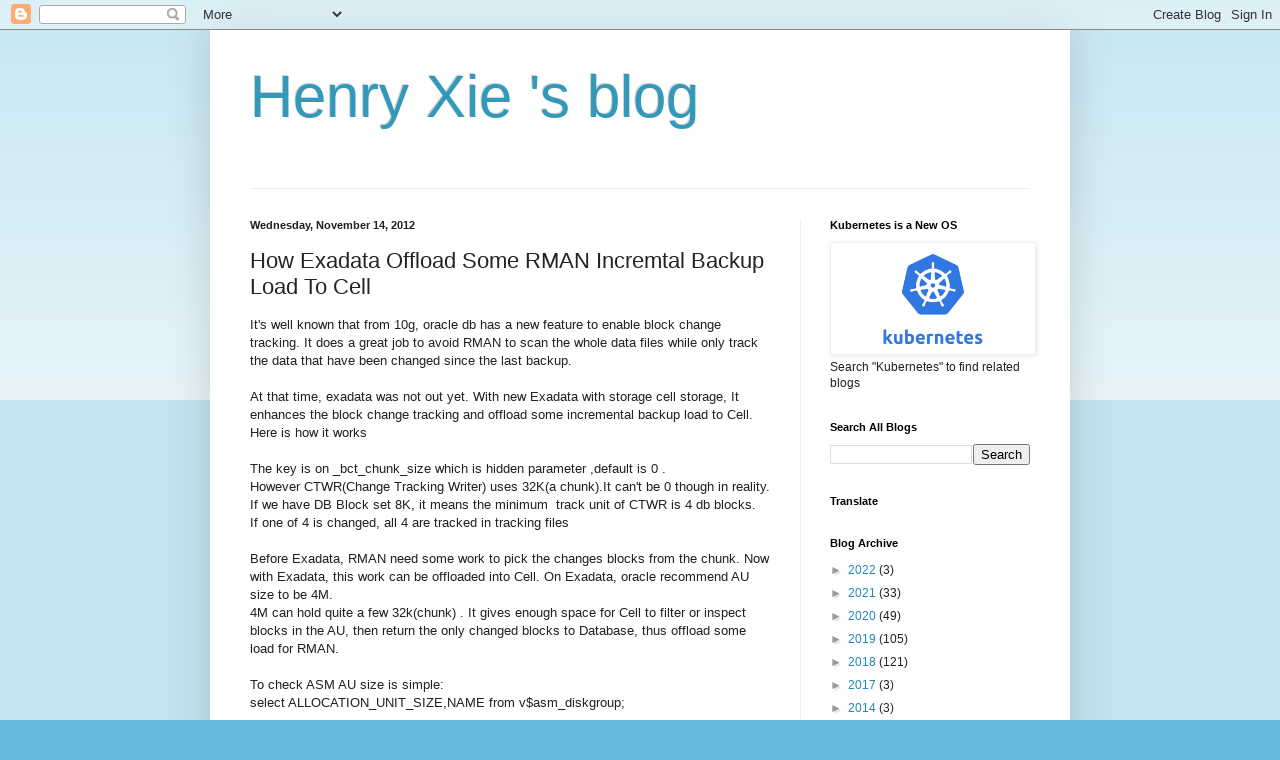

--- FILE ---
content_type: text/html; charset=utf-8
request_url: https://www.google.com/recaptcha/api2/aframe
body_size: 266
content:
<!DOCTYPE HTML><html><head><meta http-equiv="content-type" content="text/html; charset=UTF-8"></head><body><script nonce="aTkzym4AWchEtpey6bOZZQ">/** Anti-fraud and anti-abuse applications only. See google.com/recaptcha */ try{var clients={'sodar':'https://pagead2.googlesyndication.com/pagead/sodar?'};window.addEventListener("message",function(a){try{if(a.source===window.parent){var b=JSON.parse(a.data);var c=clients[b['id']];if(c){var d=document.createElement('img');d.src=c+b['params']+'&rc='+(localStorage.getItem("rc::a")?sessionStorage.getItem("rc::b"):"");window.document.body.appendChild(d);sessionStorage.setItem("rc::e",parseInt(sessionStorage.getItem("rc::e")||0)+1);localStorage.setItem("rc::h",'1768985226243');}}}catch(b){}});window.parent.postMessage("_grecaptcha_ready", "*");}catch(b){}</script></body></html>